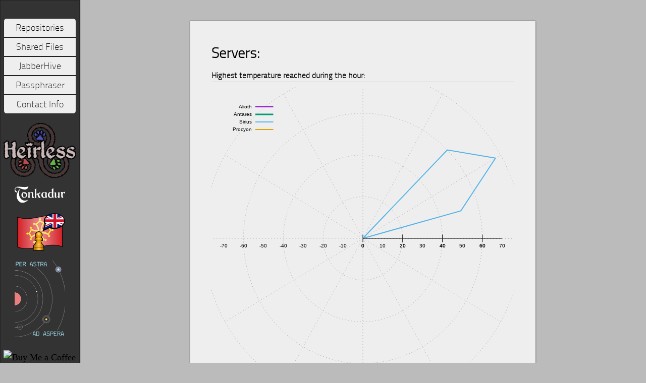

--- FILE ---
content_type: text/html
request_url: https://noot-noot.org/servers/
body_size: 873
content:
<!DOCTYPE html>
<html lang="en">
   <head>
      <meta http-equiv="Content-Type" content="text/html; charset=utf-8" />
      <meta name="author"
         content="Nathanael Sensfelder <SpamShield0@multiagentsystems.org>" />
      <meta name="rating" content="GENERAL" />
      <link href="/style/markdown.css"
            rel="stylesheet"
            type="text/css" />
      <link href="/style/global.css"
            rel="stylesheet"
            type="text/css" />

            <title>Servers</title>
         </head>
         <body>
         <header>
   <div id="nav_parent">
      <nav onclick="window.location.href = this.children[0].href">
   <a href="/">Repositories</a>
</nav>
<nav onclick="window.location.href = this.children[0].href">
   <a href="/share/">Shared Files</a>
</nav>
<nav onclick="window.location.href = this.children[0].href">
   <a href="https://jabberhive.segfault.tech/">JabberHive</a>
</nav>
<nav onclick="window.location.href = this.children[0].href">
   <a href="/passphraser/">Passphraser</a>
</nav>
<nav onclick="window.location.href = this.children[0].href">
   <a href="/contact/">Contact Info</a>
</nav>
<a href="https://heirless.segfault.tech"><img class="to-logo" src="https://heirless.segfault.tech/images/logo.png"/ alt="Heirless"/></a>
<a href="https://tonkadur.of.tacticians.online"><img class="tonkadur-logo" src="/tonkadur_logo_white_as_path.svg"/ alt="Tonkadur"/></a>
<a href="https://www.meetup.com/Play-English-Board-Games-in-Toulouse/"><img class="pebgit-logo" src="/pebgit-logo.png" alt="Play English Board Games in Toulouse"/></a>
<a href="https://www.royalroad.com/fiction/58327"><img class="the-unclaimed-ambassador-cover" src="/per-astra-ad-aspera.jpg" alt="Per Astra Ad Aspera"/></a>

      <a href='https://ko-fi.com/T6T11BK6VX' target='_blank'><img height='36' style='border:0px;margin-top: 1em;height:36px;' src='https://storage.ko-fi.com/cdn/kofi1.png?v=6' border='0' alt='Buy Me a Coffee at ko-fi.com' /></a>
   </div>
</header>

         <div class="message page_message markdown-body">
            <h1>Servers:</h1>
            <h2>Highest temperature reached during the hour:</h2>
            <img src="plots/temp.svg" alt="[temperatures]"/>
            <br />
            Time is GMT, temperatures are Celsius.
         </div>
<!--
         <div class="message">
            <h1>Alioth</h1>
            No data available.

         </div>
         <div class="message">
            <h1>Antares</h1>
            No data available.

         </div>
         <div class="message">
            <h1>Sirius</h1>
            No data available.

         </div>
-->
   </body>
</html>


--- FILE ---
content_type: text/css
request_url: https://noot-noot.org/style/markdown.css
body_size: 1977
content:

.markdown-body {
    font-size: 14px;
    line-height: 1.6;
    overflow: hidden;
}
.markdown-body>*:first-child {
    margin-top: 0 !important;
}
.markdown-body>*:last-child {
    margin-bottom: 0 !important;
}
.markdown-body a.absent {
    color: #c00;
}
.markdown-body a.anchor {
    display: block;
    padding-left: 30px;
    margin-left: -30px;
    cursor: pointer;
    position: absolute;
    top: 0;
    left: 0;
    bottom: 0;
}
.markdown-body h1, .markdown-body h2, .markdown-body h3, .markdown-body h4, .markdown-body h5, .markdown-body h6 {
    margin: 20px 0 10px;
    padding: 0;
    font-weight: bold;
    -webkit-font-smoothing: antialiased;
    cursor: text;
    position: relative;
}
.markdown-body h1 .mini-icon-link, .markdown-body h2 .mini-icon-link, .markdown-body h3 .mini-icon-link, .markdown-body h4 .mini-icon-link, .markdown-body h5 .mini-icon-link, .markdown-body h6 .mini-icon-link {
    display: none;
    color: #000;
}
.markdown-body h1:hover a.anchor, .markdown-body h2:hover a.anchor, .markdown-body h3:hover a.anchor, .markdown-body h4:hover a.anchor, .markdown-body h5:hover a.anchor, .markdown-body h6:hover a.anchor {
    text-decoration: none;
    line-height: 1;
    padding-left: 0;
    margin-left: -22px;
    top: 15%}
.markdown-body h1:hover a.anchor .mini-icon-link, .markdown-body h2:hover a.anchor .mini-icon-link, .markdown-body h3:hover a.anchor .mini-icon-link, .markdown-body h4:hover a.anchor .mini-icon-link, .markdown-body h5:hover a.anchor .mini-icon-link, .markdown-body h6:hover a.anchor .mini-icon-link {
    display: inline-block;
}
.markdown-body h1 tt, .markdown-body h1 code, .markdown-body h2 tt, .markdown-body h2 code, .markdown-body h3 tt, .markdown-body h3 code, .markdown-body h4 tt, .markdown-body h4 code, .markdown-body h5 tt, .markdown-body h5 code, .markdown-body h6 tt, .markdown-body h6 code {
    font-size: inherit;
}
.markdown-body h1 {
    font-size: 28px;
    color: #000;
}
.markdown-body h2 {
    font-size: 24px;
    border-bottom: 1px solid #ccc;
    color: #000;
}
.markdown-body h3 {
    font-size: 18px;
}
.markdown-body h4 {
    font-size: 16px;
}
.markdown-body h5 {
    font-size: 14px;
}
.markdown-body h6 {
    color: #777;
    font-size: 14px;
}
.markdown-body p, .markdown-body blockquote, .markdown-body ul, .markdown-body ol, .markdown-body dl, .markdown-body table, .markdown-body pre {
    margin: 15px 0;
}
.markdown-body hr {
    background: transparent url("/dirty-shade.png") repeat-x 0 0;
    border: 0 none;
    color: #ccc;
    height: 4px;
    padding: 0;
}
.markdown-body>h2:first-child, .markdown-body>h1:first-child, .markdown-body>h1:first-child+h2, .markdown-body>h3:first-child, .markdown-body>h4:first-child, .markdown-body>h5:first-child, .markdown-body>h6:first-child {
    margin-top: 0;
    padding-top: 0;
}
.markdown-body a:first-child h1, .markdown-body a:first-child h2, .markdown-body a:first-child h3, .markdown-body a:first-child h4, .markdown-body a:first-child h5, .markdown-body a:first-child h6 {
    margin-top: 0;
    padding-top: 0;
}
.markdown-body h1+p, .markdown-body h2+p, .markdown-body h3+p, .markdown-body h4+p, .markdown-body h5+p, .markdown-body h6+p {
    margin-top: 0;
}
.markdown-body li p.first {
    display: inline-block;
}
.markdown-body ul, .markdown-body ol {
    padding-left: 30px;
}
.markdown-body ul.no-list, .markdown-body ol.no-list {
    list-style-type: none;
    padding: 0;
}
.markdown-body ul li>:first-child, .markdown-body ul li ul:first-of-type, .markdown-body ul li ol:first-of-type, .markdown-body ol li>:first-child, .markdown-body ol li ul:first-of-type, .markdown-body ol li ol:first-of-type {
    margin-top: 0px;
}
.markdown-body ul li p:last-of-type, .markdown-body ol li p:last-of-type {
    margin-bottom: 0;
}
.markdown-body ul ul, .markdown-body ul ol, .markdown-body ol ol, .markdown-body ol ul {
    margin-bottom: 0;
}
.markdown-body dl {
    padding: 0;
}
.markdown-body dl dt {
    font-size: 14px;
    font-weight: bold;
    font-style: italic;
    padding: 0;
    margin: 15px 0 5px;
}
.markdown-body dl dt:first-child {
    padding: 0;
}
.markdown-body dl dt>:first-child {
    margin-top: 0px;
}
.markdown-body dl dt>:last-child {
    margin-bottom: 0px;
}
.markdown-body dl dd {
    margin: 0 0 15px;
    padding: 0 15px;
}
.markdown-body dl dd>:first-child {
    margin-top: 0px;
}
.markdown-body dl dd>:last-child {
    margin-bottom: 0px;
}
.markdown-body blockquote {
    border-left: 4px solid #DDD;
    padding: 0 15px;
    color: #777;
}
.markdown-body blockquote>:first-child {
    margin-top: 0px;
}
.markdown-body blockquote>:last-child {
    margin-bottom: 0px;
}
.markdown-body table th {
    font-weight: bold;
}
.markdown-body table th, .markdown-body table td {
    border: 1px solid #ccc;
    padding: 6px 13px;
}
.markdown-body table tr {
    border-top: 1px solid #ccc;
    background-color: #fff;
}
.markdown-body table tr:nth-child(2n) {
    background-color: #f8f8f8;
}
.markdown-body img {
    max-width: 100%;
    -moz-box-sizing: border-box;
    box-sizing: border-box;
}
.markdown-body span.frame {
    display: block;
    overflow: hidden;
}
.markdown-body span.frame>span {
    border: 1px solid #ddd;
    display: block;
    float: left;
    overflow: hidden;
    margin: 13px 0 0;
    padding: 7px;
    width: auto;
}
.markdown-body span.frame span img {
    display: block;
    float: left;
}
.markdown-body span.frame span span {
    clear: both;
    color: #333;
    display: block;
    padding: 5px 0 0;
}
.markdown-body span.align-center {
    display: block;
    overflow: hidden;
    clear: both;
}
.markdown-body span.align-center>span {
    display: block;
    overflow: hidden;
    margin: 13px auto 0;
    text-align: center;
}
.markdown-body span.align-center span img {
    margin: 0 auto;
    text-align: center;
}
.markdown-body span.align-right {
    display: block;
    overflow: hidden;
    clear: both;
}
.markdown-body span.align-right>span {
    display: block;
    overflow: hidden;
    margin: 13px 0 0;
    text-align: right;
}
.markdown-body span.align-right span img {
    margin: 0;
    text-align: right;
}
.markdown-body span.float-left {
    display: block;
    margin-right: 13px;
    overflow: hidden;
    float: left;
}
.markdown-body span.float-left span {
    margin: 13px 0 0;
}
.markdown-body span.float-right {
    display: block;
    margin-left: 13px;
    overflow: hidden;
    float: right;
}
.markdown-body span.float-right>span {
    display: block;
    overflow: hidden;
    margin: 13px auto 0;
    text-align: right;
}
.markdown-body code, .markdown-body tt {
    margin: 0 2px;
    padding: 0px 5px;
    border: 1px solid #eaeaea;
    background-color: #f8f8f8;
    border-radius: 3px;
}
.markdown-body code {
    white-space: nowrap;
}
.markdown-body pre>code {
    margin: 0;
    padding: 0;
    white-space: pre;
    border: none;
    background: transparent;
}
.markdown-body .highlight pre, .markdown-body pre {
    background-color: #f8f8f8;
    border: 1px solid #ccc;
    font-size: 13px;
    line-height: 19px;
    overflow: auto;
    padding: 6px 10px;
    border-radius: 3px;
}
.markdown-body pre code, .markdown-body pre tt {
    margin: 0;
    padding: 0;
    background-color: transparent;
    border: none;
}

.highlight .hll { background-color: #ffffcc }
.highlight  { background: #ffffff; }
.highlight .c { color: #888888 } /* Comment */
.highlight .err { color: #a61717; background-color: #e3d2d2 } /* Error */
.highlight .k { color: #008800; font-weight: bold } /* Keyword */
.highlight .cm { color: #888888 } /* Comment.Multiline */
.highlight .cp { color: #cc0000; font-weight: bold } /* Comment.Preproc */
.highlight .c1 { color: #888888 } /* Comment.Single */
.highlight .cs { color: #cc0000; font-weight: bold; background-color: #fff0f0 } /* Comment.Special */
.highlight .gd { color: #000000; background-color: #ffdddd } /* Generic.Deleted */
.highlight .ge { font-style: italic } /* Generic.Emph */
.highlight .gr { color: #aa0000 } /* Generic.Error */
.highlight .gh { color: #303030 } /* Generic.Heading */
.highlight .gi { color: #000000; background-color: #ddffdd } /* Generic.Inserted */
.highlight .go { color: #888888 } /* Generic.Output */
.highlight .gp { color: #555555 } /* Generic.Prompt */
.highlight .gs { font-weight: bold } /* Generic.Strong */
.highlight .gu { color: #606060 } /* Generic.Subheading */
.highlight .gt { color: #aa0000 } /* Generic.Traceback */
.highlight .kc { color: #008800; font-weight: bold } /* Keyword.Constant */
.highlight .kd { color: #008800; font-weight: bold } /* Keyword.Declaration */
.highlight .kn { color: #008800; font-weight: bold } /* Keyword.Namespace */
.highlight .kp { color: #008800 } /* Keyword.Pseudo */
.highlight .kr { color: #008800; font-weight: bold } /* Keyword.Reserved */
.highlight .kt { color: #888888; font-weight: bold } /* Keyword.Type */
.highlight .m { color: #0000DD; font-weight: bold } /* Literal.Number */
.highlight .s { color: #dd2200; background-color: #fff0f0 } /* Literal.String */
.highlight .na { color: #336699 } /* Name.Attribute */
.highlight .nb { color: #003388 } /* Name.Builtin */
.highlight .nc { color: #bb0066; font-weight: bold } /* Name.Class */
.highlight .no { color: #003366; font-weight: bold } /* Name.Constant */
.highlight .nd { color: #555555 } /* Name.Decorator */
.highlight .ne { color: #bb0066; font-weight: bold } /* Name.Exception */
.highlight .nf { color: #0066bb; font-weight: bold } /* Name.Function */
.highlight .nl { color: #336699; font-style: italic } /* Name.Label */
.highlight .nn { color: #bb0066; font-weight: bold } /* Name.Namespace */
.highlight .py { color: #336699; font-weight: bold } /* Name.Property */
.highlight .nt { color: #bb0066; font-weight: bold } /* Name.Tag */
.highlight .nv { color: #336699 } /* Name.Variable */
.highlight .ow { color: #008800 } /* Operator.Word */
.highlight .w { color: #bbbbbb } /* Text.Whitespace */
.highlight .mf { color: #0000DD; font-weight: bold } /* Literal.Number.Float */
.highlight .mh { color: #0000DD; font-weight: bold } /* Literal.Number.Hex */
.highlight .mi { color: #0000DD; font-weight: bold } /* Literal.Number.Integer */
.highlight .mo { color: #0000DD; font-weight: bold } /* Literal.Number.Oct */
.highlight .sb { color: #dd2200; background-color: #fff0f0 } /* Literal.String.Backtick */
.highlight .sc { color: #dd2200; background-color: #fff0f0 } /* Literal.String.Char */
.highlight .sd { color: #dd2200; background-color: #fff0f0 } /* Literal.String.Doc */
.highlight .s2 { color: #dd2200; background-color: #fff0f0 } /* Literal.String.Double */
.highlight .se { color: #0044dd; background-color: #fff0f0 } /* Literal.String.Escape */
.highlight .sh { color: #dd2200; background-color: #fff0f0 } /* Literal.String.Heredoc */
.highlight .si { color: #3333bb; background-color: #fff0f0 } /* Literal.String.Interpol */
.highlight .sx { color: #22bb22; background-color: #f0fff0 } /* Literal.String.Other */
.highlight .sr { color: #008800; background-color: #fff0ff } /* Literal.String.Regex */
.highlight .s1 { color: #dd2200; background-color: #fff0f0 } /* Literal.String.Single */
.highlight .ss { color: #aa6600; background-color: #fff0f0 } /* Literal.String.Symbol */
.highlight .bp { color: #003388 } /* Name.Builtin.Pseudo */
.highlight .vc { color: #336699 } /* Name.Variable.Class */
.highlight .vg { color: #dd7700 } /* Name.Variable.Global */
.highlight .vi { color: #3333bb } /* Name.Variable.Instance */
.highlight .il { color: #0000DD; font-weight: bold } /* Literal.Number.Integer.Long */



--- FILE ---
content_type: text/css
request_url: https://noot-noot.org/style/global.css
body_size: 711
content:
@charset "utf-8";
@font-face {
    font-family: 'TitilliumText25L1wt';
    src: url('font/TitilliumText25L005-webfont.eot');
    src: url('font/TitilliumText25L005-webfont.eot?#iefix') format('embedded-opentype'),
         url('font/TitilliumText25L005-webfont.woff') format('woff'),
         url('font/TitilliumText25L005-webfont.ttf') format('truetype'),
         url('font/TitilliumText25L005-webfont.svg#TitilliumText25L1wt') format('svg');
    font-weight: normal;
    font-style: normal;
}

html
{
   width:100%;
   height:100%;
}

#nav_parent
{
   position: sticky;
   top: 2em;
}

.message h1.important
{
   color: #B72929;
   margin-bottom: 1em;
}


.message
{
   text-align: justify;
   text-justify: distribute;
   display: inline-block;
   margin: 3em;
   padding: 3em;
   background-color: #EEE;
   vertical-align: middle;
}

.message, blockquote
{
	box-shadow:
      1px 0px 2px #888,
      -1px 0px 2px #888,
      0px 1px 2px #888,
      0px -1px 2px #888;
   max-width: 80em;
}

.page_message
{
   min-width: 40em;
}

div .message.error
{
   background-color: #E67D7D;
}

.nodisplay
{
   display:none;
}

fieldset
{
   border: none;
}

section + *
{
   margin-top: 1em;
}

nav
{
   transition: background-color 0.4s, color 0.4s;
}

nav, h1, h2, h3
{
	font-family: 'TitilliumText25L1wt';
}

.message *, header *, body
{
   padding: 0;
   margin: 0;
}

body
{
   text-align: center;
   background-color: #BBB;
   line-height: 1.6em;
   font-size: 18px;
   color: #444;
   bottom: 0;
   left: 0;
   top: 0;
   right: 0;
   width: 100%;
   height: 100%;
   display: table;
}

.message a, header a
{
   color: inherit;
   text-decoration: none;
}

.message a:hover
{
   text-decoration: underline;
}

#subtitle
{
   font-size: 50%;
}

.message h2, header h2
{
   font-size: 1.1em;
   margin-top: 1em;
}

header
{
   display: table-cell;
   vertical-align: top;
   top: 0;
   bottom: 0;
   left: 0;
   width: 8em;
   background-color: #333;
   color: #000;
   padding-top: 4px;
   padding-bottom: 4px;
   padding-left: 6px;
   padding-right: 6px;
   border: 1px solid #222;
   box-shadow: 1px 0px 2px #888,
               -1px 0px 2px #888,
               0px 1px 2px #888,
               0px -1px 2px #888;
}

header nav
{
   background-color: #EEE;
   color: #000;
   padding-top: 4px;
   padding-bottom: 4px;
   padding-left: 6px;
   padding-right: 6px;
   border: 1px solid #222;
}

header nav:first-of-type
{
   border-top-left-radius: 6px;
   border-top-right-radius: 6px;
}

header nav:last-of-type
{
   border-bottom-right-radius: 6px;
   border-bottom-left-radius: 6px;
}

header nav:hover
{
   background-color: #BBB;
   cursor: pointer;
}

article
{
   display: table-cell;
}

.message blockquote
{
   display: inline-block;
   text-align: justify;
   text-justify: distribute;
   padding: 2em 2em 1em 2em;
   margin-bottom: 1em;
}

.message blockquote footer
{
   text-align: center;
   margin-top: 1em;
   margin-left: -1em;
}

.to-logo
{
   margin-top: 1em;
   height: 100%;
   width: 100%;
}

.tonkadur-logo
{
   margin-top: 0.5em;
   height: 70%;
   width: 70%;
}

.pebgit-logo
{
   margin-top: 0.5em;
   height: 70%;
   width: 70%;
}

.the-unclaimed-ambassador-cover
{
   margin-top: 0.5em;
   height: 70%;
   width: 70%;
}


--- FILE ---
content_type: image/svg+xml
request_url: https://noot-noot.org/tonkadur_logo_white_as_path.svg
body_size: 3493
content:
<?xml version="1.0" encoding="UTF-8" standalone="no"?>
<!-- Created with Inkscape (http://www.inkscape.org/) -->

<svg
   xmlns:dc="http://purl.org/dc/elements/1.1/"
   xmlns:cc="http://creativecommons.org/ns#"
   xmlns:rdf="http://www.w3.org/1999/02/22-rdf-syntax-ns#"
   xmlns:svg="http://www.w3.org/2000/svg"
   xmlns="http://www.w3.org/2000/svg"
   xmlns:sodipodi="http://sodipodi.sourceforge.net/DTD/sodipodi-0.dtd"
   xmlns:inkscape="http://www.inkscape.org/namespaces/inkscape"
   width="51.232002mm"
   height="16.4846mm"
   viewBox="0 0 51.232002 16.4846"
   version="1.1"
   id="svg8"
   inkscape:version="0.92.4 5da689c313, 2019-01-14"
   sodipodi:docname="tonkadur_logo_white_as_path.svg">
  <defs
     id="defs2" />
  <sodipodi:namedview
     id="base"
     pagecolor="#ffffff"
     bordercolor="#666666"
     borderopacity="1.0"
     inkscape:pageopacity="0.0"
     inkscape:pageshadow="2"
     inkscape:zoom="2.8"
     inkscape:cx="65.374106"
     inkscape:cy="9.8673018"
     inkscape:document-units="mm"
     inkscape:current-layer="layer1"
     showgrid="false"
     fit-margin-top="0"
     fit-margin-left="0"
     fit-margin-right="0"
     fit-margin-bottom="0"
     inkscape:window-width="1918"
     inkscape:window-height="1059"
     inkscape:window-x="1"
     inkscape:window-y="20"
     inkscape:window-maximized="0" />
  <metadata
     id="metadata5">
    <rdf:RDF>
      <cc:Work
         rdf:about="">
        <dc:format>image/svg+xml</dc:format>
        <dc:type
           rdf:resource="http://purl.org/dc/dcmitype/StillImage" />
        <dc:title></dc:title>
      </cc:Work>
    </rdf:RDF>
  </metadata>
  <g
     inkscape:label="Layer 1"
     inkscape:groupmode="layer"
     id="layer1"
     transform="translate(-61.119356,-51.9597)">
    <flowRoot
       xml:space="preserve"
       id="flowRoot841"
       style="font-style:normal;font-variant:normal;font-weight:normal;font-stretch:normal;font-size:10.66666698px;line-height:125%;font-family:'Times New Roman';-inkscape-font-specification:'Times New Roman, ';letter-spacing:0px;word-spacing:0px;fill:#000000;fill-opacity:1;stroke:none;stroke-width:1px;stroke-linecap:butt;stroke-linejoin:miter;stroke-opacity:1"
       transform="scale(0.26458333)"><flowRegion
         id="flowRegion843"><rect
           id="rect845"
           width="73.571426"
           height="125"
           x="574.28571"
           y="174.66254" /></flowRegion><flowPara
         id="flowPara847" /></flowRoot>    <g
       id="g930"
       style="fill:#ffffff">
      <g
         aria-label="onkadur"
         style="font-style:normal;font-variant:normal;font-weight:normal;font-stretch:normal;font-size:1.93140244px;line-height:125%;font-family:'Times New Roman';-inkscape-font-specification:'Times New Roman, ';letter-spacing:0px;word-spacing:0px;fill:#ffffff;fill-opacity:1;stroke:none;stroke-width:0.78100002;stroke-linecap:round;stroke-linejoin:miter;stroke-miterlimit:4;stroke-dasharray:none;stroke-opacity:1;paint-order:markers stroke fill"
         id="text817">
        <path
           d="m 67.985354,60.488438 q 0,-1.220646 0.818915,-2.085914 0.818914,-0.88072 2.02411,-0.88072 1.189743,0 2.03956,0.865269 0.865269,0.865268 0.865269,2.055012 0,0.957975 -0.556244,1.745988 -0.818915,1.14339 -2.441293,1.14339 -1.251549,0 -2.008658,-0.772561 -0.741659,-0.772561 -0.741659,-2.070464 z m 2.750317,-2.379487 q -0.695305,0.09271 -1.035232,1.004329 -0.231768,0.618049 -0.231768,1.514219 0,0.88072 0.370829,1.452415 0.432635,0.664403 1.267,0.664403 0.710757,0 1.081586,-0.664403 0.293573,-0.525341 0.293573,-1.297902 0,-0.664403 -0.216317,-1.189744 -0.278122,-0.710756 -0.849817,-0.710756 -0.139061,0 -0.355378,0.123609 -0.216317,0.12361 -0.231768,0.12361 v -0.494439 q 0.293573,-0.216317 0.478987,-0.478988 -0.139061,-0.0309 -0.278122,-0.04635 -0.154512,-0.01545 -0.293573,0 z"
           style="font-style:normal;font-variant:normal;font-weight:normal;font-stretch:normal;font-size:15.45121956px;font-family:'Argos George';-inkscape-font-specification:'Argos George';fill:#ffffff;fill-opacity:1;stroke:none;stroke-width:0.78100002;stroke-linecap:round;stroke-miterlimit:4;stroke-dasharray:none;stroke-opacity:1;paint-order:markers stroke fill"
           id="path829" />
        <path
           d="m 74.352222,57.954438 q 0.09271,0 0.818915,-0.154512 0.50989,-0.108158 0.788012,-0.108158 0.169963,0 0.324476,0.231768 0.07726,0.12361 0.216317,0.370829 0.200865,-0.278122 0.834365,-0.448085 0.540793,-0.154512 0.973427,-0.154512 0.849817,0 0.927073,0.01545 0.648952,0.0618 0.648952,0.772561 v 2.348585 q 0,0.803464 0.417183,1.63783 0.0309,0.07726 0.556244,0.988878 h -1.375159 q -0.664402,0 -0.865268,-0.911622 -0.09271,-0.417183 -0.09271,-1.421513 v -0.803463 q 0.01545,-0.108158 0.01545,-0.278122 0.04635,-1.931402 -0.726208,-1.931402 -0.370829,0 -0.834366,0.169963 -0.618048,0.216317 -0.618048,0.571695 v 3.1675 q 0,0.772561 0.293573,1.251549 h -1.761439 q 0.12361,-0.772561 0.12361,-2.843024 0,-1.00433 -0.0309,-1.962305 -0.216317,-0.04635 -0.309024,-0.09271 -0.324476,-0.154512 -0.324476,-0.417183 z"
           style="font-style:normal;font-variant:normal;font-weight:normal;font-stretch:normal;font-size:15.45121956px;font-family:'Argos George';-inkscape-font-specification:'Argos George';fill:#ffffff;fill-opacity:1;stroke:none;stroke-width:0.78100002;stroke-linecap:round;stroke-miterlimit:4;stroke-dasharray:none;stroke-opacity:1;paint-order:markers stroke fill"
           id="path831" />
        <path
           d="m 81.382286,55.18867 q 0.849817,-0.525341 1.792342,-1.467866 l -0.169964,5.979622 q 0.478988,-0.478988 1.282451,-0.757109 0.231769,-0.07726 1.452415,-0.386281 0.664402,-0.247219 0.911622,-0.896171 0.540793,0.355378 0.540793,0.896171 0,0.339927 -0.37083,0.50989 -0.247219,0.07726 -0.788012,0.12361 -0.540793,0.0309 -0.741658,0.108159 0.834365,1.931402 1.220646,2.642158 0.200866,0.355378 0.880719,1.483317 -0.432634,0.06181 -0.957975,0.06181 -1.050683,0 -1.483317,-1.297902 -0.463537,-1.359708 -0.988878,-2.549452 -0.478988,0.139061 -0.927073,0.494439 0.01545,0.834366 0.01545,1.653281 0.0309,0.988878 0.154512,1.637829 h -1.77689 q 0.01545,-0.01545 0.200866,-0.602597 0.09271,-0.293574 0.09271,-0.463537 v -2.456744 q 0,-0.231768 0,-0.494439 0.01545,-0.293573 0.01545,-0.309024 0.01545,-3.383817 -0.355378,-3.909159 z"
           style="font-style:normal;font-variant:normal;font-weight:normal;font-stretch:normal;font-size:15.45121956px;font-family:'Argos George';-inkscape-font-specification:'Argos George';fill:#ffffff;fill-opacity:1;stroke:none;stroke-width:0.78100002;stroke-linecap:round;stroke-miterlimit:4;stroke-dasharray:none;stroke-opacity:1;paint-order:markers stroke fill"
           id="path833" />
        <path
           d="m 88.144366,60.565695 q 0,-1.205196 0.710756,-2.055013 0.726207,-0.865268 1.9005,-0.865268 0.216317,0 0.618049,0.07726 0.417183,0.07726 0.6335,0.07726 0.309024,0 0.417183,-0.154512 0.818914,0.370829 1.406061,0.571695 -0.24722,1.050683 -0.24722,2.394939 0,1.761439 0.432634,2.688512 -0.169963,-0.0309 -0.525341,-0.108158 -0.339927,-0.07726 -0.540793,-0.07726 -0.324475,0 -0.788012,0.09271 -0.911622,0.185415 -1.267,0.185415 -1.236098,0 -1.993207,-0.772561 -0.75711,-0.788012 -0.75711,-2.055012 z m 3.136598,-2.441293 q -0.865269,0 -1.313354,0.679854 -0.370829,0.571695 -0.370829,1.483317 0,1.328804 0.772561,2.039561 0.525341,0.494439 1.004329,0.494439 0.788012,0 0.788012,-0.973427 V 58.912414 Q 91.914464,58.448877 91.86811,58.387073 91.651793,58.124402 91.280964,58.124402 Z"
           style="font-style:normal;font-variant:normal;font-weight:normal;font-stretch:normal;font-size:15.45121956px;font-family:'Argos George';-inkscape-font-specification:'Argos George';fill:#ffffff;fill-opacity:1;stroke:none;stroke-width:0.78100002;stroke-linecap:round;stroke-miterlimit:4;stroke-dasharray:none;stroke-opacity:1;paint-order:markers stroke fill"
           id="path835" />
        <path
           d="m 100.17531,53.689902 q 0.21632,0.556244 0.20087,1.637829 -0.0155,0.618049 -0.0618,2.889378 -0.0618,2.14772 -0.0463,2.904829 0,0.185415 0.10816,0.788013 0.13906,0.834366 0.47899,1.328805 -0.71076,-0.12361 -1.313356,-0.12361 -0.417183,0 -1.174293,0.12361 -0.75711,0.108158 -1.097037,0.108158 H 97.08507 q -1.066134,0 -1.715086,-0.834366 -0.571695,-0.772561 -0.571695,-1.869597 0,-1.050683 0.556244,-1.977756 0.6335,-1.050683 1.622378,-1.050683 0.185415,0 0.262671,0.01545 0.370829,0.06181 0.896171,0.185414 0.448085,0.154513 0.757109,0.478988 v -0.741658 q 0.01545,-0.09271 0.01545,-0.216317 0.01545,-1.328805 -0.309025,-2.364037 0.417183,-0.309024 0.896171,-0.741658 0.262671,-0.24722 0.67985,-0.540793 z m -2.549448,4.511756 q -0.664402,0 -1.004329,0.741659 -0.262671,0.556243 -0.262671,1.313353 0,1.205195 0.24722,1.715086 0.355378,0.710756 1.282451,0.710756 0.50989,0 1.004329,-0.07726 v -3.553781 q 0,-0.38628 -0.463536,-0.6335 -0.401732,-0.216317 -0.803464,-0.216317 z"
           style="font-style:normal;font-variant:normal;font-weight:normal;font-stretch:normal;font-size:15.45121956px;font-family:'Argos George';-inkscape-font-specification:'Argos George';fill:#ffffff;fill-opacity:1;stroke:none;stroke-width:0.78100002;stroke-linecap:round;stroke-miterlimit:4;stroke-dasharray:none;stroke-opacity:1;paint-order:markers stroke fill"
           id="path837" />
        <path
           d="m 104.74332,57.84628 1.9314,0.0309 v 4.697171 q 0,0.401732 0.33993,0.741659 h -1.8696 v -0.293574 q 0,-0.216317 0.0155,-0.324475 0,-0.185415 -0.0155,-0.24722 l -0.58714,0.07726 q -0.20087,0.0309 -1.32881,0.571696 -0.44808,0.216317 -0.6335,0.216317 -0.78801,0 -0.78801,-0.679854 v -3.631037 q 0,-0.463536 -0.55624,-1.158841 h 1.63783 q 0.29357,0.417183 0.29357,0.679854 l -0.0309,3.801 q 0,0.293573 0.20086,0.293573 0.24722,-0.07726 1.01978,-0.386281 0.50989,-0.200866 0.86527,-0.200866 v -3.306561 q 0,-0.309024 -0.49444,-0.880719 z"
           style="font-style:normal;font-variant:normal;font-weight:normal;font-stretch:normal;font-size:15.45121956px;font-family:'Argos George';-inkscape-font-specification:'Argos George';fill:#ffffff;fill-opacity:1;stroke:none;stroke-width:0.78100002;stroke-linecap:round;stroke-miterlimit:4;stroke-dasharray:none;stroke-opacity:1;paint-order:markers stroke fill"
           id="path839" />
        <path
           d="m 109.94097,58.139853 q 0.64895,-0.448085 0.6953,-0.478988 0.50989,-0.293573 0.92708,-0.293573 0.78801,0 0.78801,0.772561 0,0.463537 -0.30903,0.741659 -0.30902,0.278122 -0.77256,0.278122 0.29358,-0.339927 0.29358,-0.540793 0,-0.169964 -0.20087,-0.278122 -0.18541,-0.108159 -0.38628,-0.108159 -0.67985,0 -1.03523,0.896171 -0.24722,0.6335 -0.24722,1.467866 0,0.88072 0.30902,1.591476 0.38628,0.865268 0.43264,1.14339 -1.28245,0 -1.63783,-0.231768 -0.46354,-0.309025 -0.46354,-1.436964 v -2.843024 q 0,-0.432634 -0.29357,-0.865269 -0.13906,-0.200865 -0.29358,-0.355378 0.35538,-0.04635 1.18975,-0.04635 h 0.27812 q 0.44809,0 0.55624,0.216317 0.10816,0.200866 0.16997,0.370829 z"
           style="font-style:normal;font-variant:normal;font-weight:normal;font-stretch:normal;font-size:15.45121956px;font-family:'Argos George';-inkscape-font-specification:'Argos George';fill:#ffffff;fill-opacity:1;stroke:none;stroke-width:0.78100002;stroke-linecap:round;stroke-miterlimit:4;stroke-dasharray:none;stroke-opacity:1;paint-order:markers stroke fill"
           id="path841" />
      </g>
      <g
         aria-label="T"
         style="font-style:normal;font-variant:normal;font-weight:normal;font-stretch:normal;font-size:2.82222223px;line-height:125%;font-family:'Times New Roman';-inkscape-font-specification:'Times New Roman, ';letter-spacing:0px;word-spacing:0px;fill:#ffffff;fill-opacity:1;stroke:none;stroke-width:0.26458332px;stroke-linecap:butt;stroke-linejoin:miter;stroke-opacity:1"
         id="text924">
        <path
           d="m 67.520156,52.3661 q 0.127,0 2.286,0.127 0.8636,0.0508 1.4224,0.0508 1.955799,0 3.860799,-0.5842 -0.1524,1.397 -1.2192,2.2606 -1.0668,0.8636 -2.489199,0.8636 -1.1938,0 -3.9116,-1.016 -2.7178,-1.0414 -3.81,-1.0414 -1.9304,0 -1.9304,1.9304 0,0.8128 0.6096,1.3716 0.3556,0.3302 1.3208,0.7874 -0.508,0.889 -0.7874,0.889 -1.0414,-0.3556 -1.4478,-1.143 -0.3048,-0.5842 -0.3048,-1.3716 0,-1.27 0.508,-1.9812 0.508,-0.7112 1.7018,-1.143 0.4064,-0.1524 1.524,-0.1524 1.1938,0 2.159,0.0762 0.1016,0 0.508,0.0762 z m -4.318,9.1694 q 0,-1.5494 0.9652,-3.81 1.0414,-2.3622 2.2352,-3.175 -0.9652,2.9718 -0.9652,4.2672 0,2.3622 1.1684,4.3942 1.7018,2.9972 5.1054,2.9972 0.635,0 1.549399,-0.3556 0.9398,-0.381 1.397,-0.4064 -0.8128,1.27 -2.565399,2.1336 -1.7272,0.8636 -3.302,0.8636 -1.778,0 -3.5306,-1.8288 -2.0574,-2.1336 -2.0574,-5.08 z"
           style="font-style:normal;font-variant:normal;font-weight:normal;font-stretch:normal;font-size:25.39999962px;font-family:'Argos George';-inkscape-font-specification:'Argos George';fill:#ffffff;stroke-width:0.26458332px"
           id="path844" />
      </g>
    </g>
  </g>
</svg>


--- FILE ---
content_type: image/svg+xml
request_url: https://noot-noot.org/servers/plots/temp.svg
body_size: 4004
content:
<?xml version="1.0" encoding="utf-8"  standalone="no"?>
<svg 
 width="600" height="600"
 viewBox="0 0 600 600"
 xmlns="http://www.w3.org/2000/svg"
 xmlns:xlink="http://www.w3.org/1999/xlink"
>

<title>Gnuplot</title>
<desc>Produced by GNUPLOT 5.2 patchlevel 2 </desc>

<g id="gnuplot_canvas">

<rect x="0" y="0" width="600" height="600" fill="none"/>
<defs>

	<circle id='gpDot' r='0.5' stroke-width='0.5'/>
	<path id='gpPt0' stroke-width='0.267' stroke='currentColor' d='M-1,0 h2 M0,-1 v2'/>
	<path id='gpPt1' stroke-width='0.267' stroke='currentColor' d='M-1,-1 L1,1 M1,-1 L-1,1'/>
	<path id='gpPt2' stroke-width='0.267' stroke='currentColor' d='M-1,0 L1,0 M0,-1 L0,1 M-1,-1 L1,1 M-1,1 L1,-1'/>
	<rect id='gpPt3' stroke-width='0.267' stroke='currentColor' x='-1' y='-1' width='2' height='2'/>
	<rect id='gpPt4' stroke-width='0.267' stroke='currentColor' fill='currentColor' x='-1' y='-1' width='2' height='2'/>
	<circle id='gpPt5' stroke-width='0.267' stroke='currentColor' cx='0' cy='0' r='1'/>
	<use xlink:href='#gpPt5' id='gpPt6' fill='currentColor' stroke='none'/>
	<path id='gpPt7' stroke-width='0.267' stroke='currentColor' d='M0,-1.33 L-1.33,0.67 L1.33,0.67 z'/>
	<use xlink:href='#gpPt7' id='gpPt8' fill='currentColor' stroke='none'/>
	<use xlink:href='#gpPt7' id='gpPt9' stroke='currentColor' transform='rotate(180)'/>
	<use xlink:href='#gpPt9' id='gpPt10' fill='currentColor' stroke='none'/>
	<use xlink:href='#gpPt3' id='gpPt11' stroke='currentColor' transform='rotate(45)'/>
	<use xlink:href='#gpPt11' id='gpPt12' fill='currentColor' stroke='none'/>
	<path id='gpPt13' stroke-width='0.267' stroke='currentColor' d='M0,1.330 L1.265,0.411 L0.782,-1.067 L-0.782,-1.076 L-1.265,0.411 z'/>
	<use xlink:href='#gpPt13' id='gpPt14' fill='currentColor' stroke='none'/>
	<filter id='textbox' filterUnits='objectBoundingBox' x='0' y='0' height='1' width='1'>
	  <feFlood flood-color='white' flood-opacity='1' result='bgnd'/>
	  <feComposite in='SourceGraphic' in2='bgnd' operator='atop'/>
	</filter>
	<filter id='greybox' filterUnits='objectBoundingBox' x='0' y='0' height='1' width='1'>
	  <feFlood flood-color='lightgrey' flood-opacity='1' result='grey'/>
	  <feComposite in='SourceGraphic' in2='grey' operator='atop'/>
	</filter>
</defs>
<g fill="none" color="white" stroke="currentColor" stroke-width="1.00" stroke-linecap="butt" stroke-linejoin="miter">
</g>
<g fill="none" color="black" stroke="currentColor" stroke-width="1.00" stroke-linecap="butt" stroke-linejoin="miter">
	<path stroke='black'  d='M24.0,300.0  '/>	<g transform="translate(24.0,318.3)" stroke="none" fill="black" font-family="arial" font-size="10.00"  text-anchor="middle">
		<text><tspan font-family="arial" >-70</tspan></text>
	</g>
</g>
<g fill="none" color="black" stroke="currentColor" stroke-width="1.00" stroke-linecap="butt" stroke-linejoin="miter">
	<path stroke='black'  d='M63.4,300.0  '/>	<g transform="translate(63.4,318.3)" stroke="none" fill="black" font-family="arial" font-size="10.00"  text-anchor="middle">
		<text><tspan font-family="arial" >-60</tspan></text>
	</g>
</g>
<g fill="none" color="black" stroke="currentColor" stroke-width="1.00" stroke-linecap="butt" stroke-linejoin="miter">
	<path stroke='black'  d='M102.8,300.0  '/>	<g transform="translate(102.8,318.3)" stroke="none" fill="black" font-family="arial" font-size="10.00"  text-anchor="middle">
		<text><tspan font-family="arial" >-50</tspan></text>
	</g>
</g>
<g fill="none" color="black" stroke="currentColor" stroke-width="1.00" stroke-linecap="butt" stroke-linejoin="miter">
	<path stroke='black'  d='M142.3,300.0  '/>	<g transform="translate(142.3,318.3)" stroke="none" fill="black" font-family="arial" font-size="10.00"  text-anchor="middle">
		<text><tspan font-family="arial" >-40</tspan></text>
	</g>
</g>
<g fill="none" color="black" stroke="currentColor" stroke-width="1.00" stroke-linecap="butt" stroke-linejoin="miter">
	<path stroke='black'  d='M181.7,300.0  '/>	<g transform="translate(181.7,318.3)" stroke="none" fill="black" font-family="arial" font-size="10.00"  text-anchor="middle">
		<text><tspan font-family="arial" >-30</tspan></text>
	</g>
</g>
<g fill="none" color="black" stroke="currentColor" stroke-width="1.00" stroke-linecap="butt" stroke-linejoin="miter">
	<path stroke='black'  d='M221.1,300.0  '/>	<g transform="translate(221.1,318.3)" stroke="none" fill="black" font-family="arial" font-size="10.00"  text-anchor="middle">
		<text><tspan font-family="arial" >-20</tspan></text>
	</g>
</g>
<g fill="none" color="black" stroke="currentColor" stroke-width="1.00" stroke-linecap="butt" stroke-linejoin="miter">
	<path stroke='black'  d='M260.5,300.0  '/>	<g transform="translate(260.5,318.3)" stroke="none" fill="black" font-family="arial" font-size="10.00"  text-anchor="middle">
		<text><tspan font-family="arial" >-10</tspan></text>
	</g>
</g>
<g fill="none" color="black" stroke="currentColor" stroke-width="1.00" stroke-linecap="butt" stroke-linejoin="miter">
	<path stroke='black'  d='M300.0,300.0  '/>	<g transform="translate(300.0,318.3)" stroke="none" fill="black" font-family="arial" font-size="10.00"  text-anchor="middle">
		<text><tspan font-family="arial" > 0</tspan></text>
	</g>
</g>
<g fill="none" color="black" stroke="currentColor" stroke-width="1.00" stroke-linecap="butt" stroke-linejoin="miter">
	<path stroke='black'  d='M339.4,300.0  '/>	<g transform="translate(339.4,318.3)" stroke="none" fill="black" font-family="arial" font-size="10.00"  text-anchor="middle">
		<text><tspan font-family="arial" > 10</tspan></text>
	</g>
</g>
<g fill="none" color="black" stroke="currentColor" stroke-width="1.00" stroke-linecap="butt" stroke-linejoin="miter">
	<path stroke='black'  d='M378.8,300.0  '/>	<g transform="translate(378.8,318.3)" stroke="none" fill="black" font-family="arial" font-size="10.00"  text-anchor="middle">
		<text><tspan font-family="arial" > 20</tspan></text>
	</g>
</g>
<g fill="none" color="black" stroke="currentColor" stroke-width="1.00" stroke-linecap="butt" stroke-linejoin="miter">
	<path stroke='black'  d='M418.2,300.0  '/>	<g transform="translate(418.2,318.3)" stroke="none" fill="black" font-family="arial" font-size="10.00"  text-anchor="middle">
		<text><tspan font-family="arial" > 30</tspan></text>
	</g>
</g>
<g fill="none" color="black" stroke="currentColor" stroke-width="1.00" stroke-linecap="butt" stroke-linejoin="miter">
	<path stroke='black'  d='M457.6,300.0  '/>	<g transform="translate(457.6,318.3)" stroke="none" fill="black" font-family="arial" font-size="10.00"  text-anchor="middle">
		<text><tspan font-family="arial" > 40</tspan></text>
	</g>
</g>
<g fill="none" color="black" stroke="currentColor" stroke-width="1.00" stroke-linecap="butt" stroke-linejoin="miter">
	<path stroke='black'  d='M497.1,300.0  '/>	<g transform="translate(497.1,318.3)" stroke="none" fill="black" font-family="arial" font-size="10.00"  text-anchor="middle">
		<text><tspan font-family="arial" > 50</tspan></text>
	</g>
</g>
<g fill="none" color="black" stroke="currentColor" stroke-width="1.00" stroke-linecap="butt" stroke-linejoin="miter">
	<path stroke='black'  d='M536.5,300.0  '/>	<g transform="translate(536.5,318.3)" stroke="none" fill="black" font-family="arial" font-size="10.00"  text-anchor="middle">
		<text><tspan font-family="arial" > 60</tspan></text>
	</g>
</g>
<g fill="none" color="black" stroke="currentColor" stroke-width="1.00" stroke-linecap="butt" stroke-linejoin="miter">
	<path stroke='black'  d='M575.9,300.0  '/>	<g transform="translate(575.9,318.3)" stroke="none" fill="black" font-family="arial" font-size="10.00"  text-anchor="middle">
		<text><tspan font-family="arial" > 70</tspan></text>
	</g>
</g>
<g fill="none" color="black" stroke="currentColor" stroke-width="1.00" stroke-linecap="butt" stroke-linejoin="miter">
</g>
<g fill="none" color="black" stroke="black" stroke-width="0.50" stroke-linecap="butt" stroke-linejoin="miter">
</g>
<g fill="none" color="gray" stroke="currentColor" stroke-width="0.50" stroke-linecap="butt" stroke-linejoin="miter">
	<path stroke='gray' stroke-dasharray='2,4' class="gridline"  d='M300.0,300.0  '/></g>
<g fill="none" color="gray" stroke="gray" stroke-width="1.00" stroke-linecap="butt" stroke-linejoin="miter">
</g>
<g fill="none" color="black" stroke="currentColor" stroke-width="1.00" stroke-linecap="butt" stroke-linejoin="miter">
	<path stroke='black'  d='M300.0,300.0 L300.0,292.5 M300.0,300.0 L300.0,307.5  '/>	<g transform="translate(300.0,318.3)" stroke="none" fill="black" font-family="arial" font-size="10.00"  text-anchor="middle">
		<text><tspan font-family="arial" > 0</tspan></text>
	</g>
</g>
<g fill="none" color="black" stroke="currentColor" stroke-width="1.00" stroke-linecap="butt" stroke-linejoin="miter">
</g>
<g fill="none" color="black" stroke="black" stroke-width="0.50" stroke-linecap="butt" stroke-linejoin="miter">
</g>
<g fill="none" color="gray" stroke="currentColor" stroke-width="0.50" stroke-linecap="butt" stroke-linejoin="miter">
	<path stroke='gray' stroke-dasharray='2,4' class="gridline"  d='M378.8,300.0 L378.7,296.4 L378.5,292.8 L378.1,289.2 L377.6,285.7 L376.9,282.1 L376.1,278.6 L375.1,275.2
		L374.0,271.7 L372.8,268.4 L371.4,265.1 L369.9,261.8 L368.2,258.7 L366.4,255.6 L364.5,252.6 L362.5,249.7
		L360.3,246.9 L358.1,244.1 L355.7,241.5 L353.2,239.0 L350.6,236.6 L347.9,234.4 L345.2,232.3 L342.3,230.2
		L339.4,228.4 L336.4,226.6 L333.3,225.0 L330.1,223.6 L326.9,222.3 L323.7,221.1 L320.4,220.1 L317.0,219.2
		L313.6,218.5 L310.2,218.0 L306.8,217.6 L303.4,217.4 L300.0,217.3 L296.5,217.4 L293.1,217.6 L289.7,218.0
		L286.3,218.5 L282.9,219.2 L279.5,220.1 L276.2,221.1 L273.0,222.3 L269.8,223.6 L266.6,225.0 L263.5,226.6
		L260.5,228.4 L257.6,230.2 L254.7,232.3 L252.0,234.4 L249.3,236.6 L246.7,239.0 L244.2,241.5 L241.8,244.1
		L239.6,246.9 L237.4,249.7 L235.4,252.6 L233.5,255.6 L231.7,258.7 L230.0,261.8 L228.5,265.1 L227.1,268.4
		L225.9,271.7 L224.8,275.2 L223.8,278.6 L223.0,282.1 L222.3,285.7 L221.8,289.2 L221.4,292.8 L221.2,296.4
		L221.1,300.0 L221.2,303.7 L221.4,307.3 L221.8,310.9 L222.3,314.4 L223.0,318.0 L223.8,321.5 L224.8,324.9
		L225.9,328.4 L227.1,331.7 L228.5,335.0 L230.0,338.3 L231.7,341.4 L233.5,344.5 L235.4,347.5 L237.4,350.4
		L239.6,353.2 L241.8,356.0 L244.2,358.6 L246.7,361.1 L249.3,363.5 L252.0,365.7 L254.7,367.8 L257.6,369.9
		L260.5,371.7 L263.5,373.5 L266.6,375.1 L269.8,376.5 L273.0,377.8 L276.2,379.0 L279.5,380.0 L282.9,380.9
		L286.3,381.6 L289.7,382.1 L293.1,382.5 L296.5,382.7 L300.0,382.8 L303.4,382.7 L306.8,382.5 L310.2,382.1
		L313.6,381.6 L317.0,380.9 L320.4,380.0 L323.7,379.0 L326.9,377.8 L330.1,376.5 L333.3,375.1 L336.4,373.5
		L339.4,371.7 L342.3,369.9 L345.2,367.8 L347.9,365.7 L350.6,363.5 L353.2,361.1 L355.7,358.6 L358.1,356.0
		L360.3,353.2 L362.5,350.4 L364.5,347.5 L366.4,344.5 L368.2,341.4 L369.9,338.3 L371.4,335.0 L372.8,331.7
		L374.0,328.4 L375.1,324.9 L376.1,321.5 L376.9,318.0 L377.6,314.4 L378.1,310.9 L378.5,307.3 L378.7,303.7
		L378.8,300.0  '/></g>
<g fill="none" color="gray" stroke="gray" stroke-width="1.00" stroke-linecap="butt" stroke-linejoin="miter">
</g>
<g fill="none" color="black" stroke="currentColor" stroke-width="1.00" stroke-linecap="butt" stroke-linejoin="miter">
	<path stroke='black'  d='M378.8,300.0 L378.8,292.5 M378.8,300.0 L378.8,307.5  '/>	<g transform="translate(378.8,318.3)" stroke="none" fill="black" font-family="arial" font-size="10.00"  text-anchor="middle">
		<text><tspan font-family="arial" > 20</tspan></text>
	</g>
</g>
<g fill="none" color="black" stroke="currentColor" stroke-width="1.00" stroke-linecap="butt" stroke-linejoin="miter">
</g>
<g fill="none" color="black" stroke="black" stroke-width="0.50" stroke-linecap="butt" stroke-linejoin="miter">
</g>
<g fill="none" color="gray" stroke="currentColor" stroke-width="0.50" stroke-linecap="butt" stroke-linejoin="miter">
	<path stroke='gray' stroke-dasharray='2,4' class="gridline"  d='M457.6,300.0 L457.5,292.8 L457.0,285.6 L456.3,278.4 L455.2,271.3 L453.9,264.2 L452.3,257.2 L450.3,250.3
		L448.1,243.4 L445.6,236.7 L442.9,230.1 L439.8,223.6 L436.5,217.3 L432.9,211.1 L429.1,205.1 L425.1,199.3
		L420.7,193.7 L416.2,188.2 L411.5,183.0 L406.5,178.0 L401.3,173.2 L395.9,168.7 L390.4,164.5 L384.7,160.4
		L378.8,156.7 L372.8,153.2 L366.6,150.0 L360.3,147.1 L353.9,144.5 L347.4,142.2 L340.8,140.2 L334.1,138.4
		L327.3,137.0 L320.5,135.9 L313.7,135.2 L306.8,134.7 L300.0,134.5 L293.1,134.7 L286.2,135.2 L279.4,135.9
		L272.6,137.0 L265.8,138.4 L259.1,140.2 L252.5,142.2 L246.0,144.5 L239.6,147.1 L233.3,150.0 L227.1,153.2
		L221.1,156.7 L215.2,160.4 L209.5,164.5 L204.0,168.7 L198.6,173.2 L193.4,178.0 L188.4,183.0 L183.7,188.2
		L179.2,193.7 L174.8,199.3 L170.8,205.1 L167.0,211.1 L163.4,217.3 L160.1,223.6 L157.0,230.1 L154.3,236.7
		L151.8,243.4 L149.6,250.3 L147.6,257.2 L146.0,264.2 L144.7,271.3 L143.6,278.4 L142.9,285.6 L142.4,292.8
		L142.3,300.0 L142.4,307.3 L142.9,314.5 L143.6,321.7 L144.7,328.8 L146.0,335.9 L147.6,342.9 L149.6,349.8
		L151.8,356.7 L154.3,363.4 L157.0,370.0 L160.1,376.5 L163.4,382.8 L167.0,389.0 L170.8,395.0 L174.8,400.8
		L179.2,406.4 L183.7,411.9 L188.4,417.1 L193.4,422.1 L198.6,426.9 L204.0,431.4 L209.5,435.6 L215.2,439.7
		L221.1,443.4 L227.1,446.9 L233.3,450.1 L239.6,453.0 L246.0,455.6 L252.5,457.9 L259.1,459.9 L265.8,461.7
		L272.6,463.1 L279.4,464.2 L286.2,464.9 L293.1,465.4 L299.9,465.6 L306.8,465.4 L313.7,464.9 L320.5,464.2
		L327.3,463.1 L334.1,461.7 L340.8,459.9 L347.4,457.9 L353.9,455.6 L360.3,453.0 L366.6,450.1 L372.8,446.9
		L378.8,443.4 L384.7,439.7 L390.4,435.6 L395.9,431.4 L401.3,426.9 L406.5,422.1 L411.5,417.1 L416.2,411.9
		L420.7,406.4 L425.1,400.8 L429.1,395.0 L432.9,389.0 L436.5,382.8 L439.8,376.5 L442.9,370.0 L445.6,363.4
		L448.1,356.7 L450.3,349.8 L452.3,342.9 L453.9,335.9 L455.2,328.8 L456.3,321.7 L457.0,314.5 L457.5,307.3
		L457.6,300.1  '/></g>
<g fill="none" color="gray" stroke="gray" stroke-width="1.00" stroke-linecap="butt" stroke-linejoin="miter">
</g>
<g fill="none" color="black" stroke="currentColor" stroke-width="1.00" stroke-linecap="butt" stroke-linejoin="miter">
	<path stroke='black'  d='M457.6,300.0 L457.6,292.5 M457.6,300.0 L457.6,307.5  '/>	<g transform="translate(457.6,318.3)" stroke="none" fill="black" font-family="arial" font-size="10.00"  text-anchor="middle">
		<text><tspan font-family="arial" > 40</tspan></text>
	</g>
</g>
<g fill="none" color="black" stroke="currentColor" stroke-width="1.00" stroke-linecap="butt" stroke-linejoin="miter">
</g>
<g fill="none" color="black" stroke="black" stroke-width="0.50" stroke-linecap="butt" stroke-linejoin="miter">
</g>
<g fill="none" color="gray" stroke="currentColor" stroke-width="0.50" stroke-linecap="butt" stroke-linejoin="miter">
	<path stroke='gray' stroke-dasharray='2,4' class="gridline"  d='M536.5,300.0 L536.3,289.2 L535.6,278.4 L534.5,267.6 L532.9,256.9 L530.9,246.3 L528.4,235.8 L525.5,225.4
		L522.2,215.1 L518.5,205.0 L514.3,195.1 L509.8,185.4 L504.8,175.9 L499.4,166.6 L493.7,157.6 L487.6,148.9
		L481.1,140.5 L474.3,132.3 L467.2,124.5 L459.7,117.0 L452.0,109.8 L443.9,103.1 L435.6,96.7 L427.0,90.6
		L418.2,85.0 L409.2,79.8 L399.9,75.0 L390.5,70.7 L380.8,66.7 L371.1,63.3 L361.2,60.2 L351.1,57.6
		L341.0,55.5 L330.8,53.9 L320.6,52.7 L310.3,52.0 L300.0,51.8 L289.6,52.0 L279.3,52.7 L269.1,53.9
		L258.9,55.5 L248.8,57.6 L238.7,60.2 L228.8,63.3 L219.1,66.7 L209.4,70.7 L200.0,75.0 L190.7,79.8
		L181.7,85.0 L172.9,90.6 L164.3,96.7 L156.0,103.1 L147.9,109.8 L140.2,117.0 L132.7,124.5 L125.6,132.3
		L118.8,140.5 L112.3,148.9 L106.2,157.6 L100.5,166.6 L95.1,175.9 L90.1,185.4 L85.6,195.1 L81.4,205.0
		L77.7,215.1 L74.4,225.4 L71.5,235.8 L69.0,246.3 L67.0,256.9 L65.4,267.6 L64.3,278.4 L63.6,289.2
		L63.4,300.0 L63.6,310.9 L64.3,321.7 L65.4,332.5 L67.0,343.2 L69.0,353.8 L71.5,364.3 L74.4,374.7
		L77.7,385.0 L81.4,395.1 L85.6,405.0 L90.1,414.7 L95.1,424.2 L100.5,433.5 L106.2,442.5 L112.3,451.2
		L118.8,459.6 L125.6,467.8 L132.7,475.6 L140.2,483.1 L147.9,490.3 L156.0,497.0 L164.3,503.4 L172.9,509.5
		L181.7,515.1 L190.7,520.3 L200.0,525.1 L209.4,529.4 L219.1,533.4 L228.8,536.8 L238.7,539.9 L248.8,542.5
		L258.9,544.6 L269.1,546.2 L279.3,547.4 L289.6,548.1 L299.9,548.3 L310.3,548.1 L320.6,547.4 L330.8,546.2
		L341.0,544.6 L351.1,542.5 L361.2,539.9 L371.1,536.8 L380.8,533.4 L390.5,529.4 L399.9,525.1 L409.2,520.3
		L418.2,515.1 L427.0,509.5 L435.6,503.4 L443.9,497.0 L452.0,490.3 L459.7,483.1 L467.2,475.6 L474.3,467.8
		L481.1,459.6 L487.6,451.2 L493.7,442.5 L499.4,433.5 L504.8,424.2 L509.8,414.7 L514.3,405.0 L518.5,395.1
		L522.2,385.0 L525.5,374.7 L528.4,364.3 L530.9,353.8 L532.9,343.2 L534.5,332.5 L535.6,321.7 L536.3,310.9
		L536.5,300.1  '/></g>
<g fill="none" color="gray" stroke="gray" stroke-width="1.00" stroke-linecap="butt" stroke-linejoin="miter">
</g>
<g fill="none" color="black" stroke="currentColor" stroke-width="1.00" stroke-linecap="butt" stroke-linejoin="miter">
	<path stroke='black'  d='M536.5,300.0 L536.5,292.5 M536.5,300.0 L536.5,307.5  '/>	<g transform="translate(536.5,318.3)" stroke="none" fill="black" font-family="arial" font-size="10.00"  text-anchor="middle">
		<text><tspan font-family="arial" > 60</tspan></text>
	</g>
</g>
<g fill="none" color="black" stroke="currentColor" stroke-width="1.00" stroke-linecap="butt" stroke-linejoin="miter">
</g>
<g fill="none" color="black" stroke="black" stroke-width="0.50" stroke-linecap="butt" stroke-linejoin="miter">
</g>
<g fill="none" color="gray" stroke="currentColor" stroke-width="0.50" stroke-linecap="butt" stroke-linejoin="miter">
	<path stroke='gray' stroke-dasharray='2,4' class="gridline"  d='M599.9,198.1 L596.3,186.8 L591.3,173.4 L585.8,160.1 L579.7,147.2 L573.1,134.5 L565.9,122.2 L558.3,110.2
		L550.2,98.5 L541.5,87.3 L532.5,76.4 L523.0,66.0 L513.0,56.0 L502.7,46.4 L491.9,37.4 L480.8,28.9
		L469.4,20.8 L457.6,13.3 L445.6,6.4 L433.3,0.1 M166.5,0.1 L154.3,6.4 L142.3,13.3 L130.5,20.8
		L119.1,28.9 L108.0,37.4 L97.2,46.4 L86.9,56.0 L76.9,66.0 L67.4,76.4 L58.4,87.3 L49.7,98.5
		L41.6,110.2 L34.0,122.2 L26.8,134.5 L20.2,147.2 L14.1,160.1 L8.6,173.4 L3.6,186.8 L0.0,198.3
		M0.0,401.9 L3.6,413.3 L8.6,426.7 L14.1,440.0 L20.2,452.9 L26.8,465.6 L34.0,477.9 L41.6,489.9
		L49.7,501.6 L58.4,512.8 L67.4,523.7 L76.9,534.1 L86.9,544.1 L97.2,553.7 L108.0,562.7 L119.1,571.2
		L130.5,579.3 L142.3,586.8 L154.3,593.7 L166.7,600.0 M433.2,600.0 L445.6,593.7 L457.6,586.8 L469.4,579.3
		L480.8,571.2 L491.9,562.7 L502.7,553.7 L513.0,544.1 L523.0,534.1 L532.5,523.7 L541.5,512.8 L550.2,501.6
		L558.3,489.9 L565.9,477.9 L573.1,465.6 L579.7,452.9 L585.8,440.0 L591.3,426.7 L596.3,413.3 L599.9,402.1
		 '/></g>
<g fill="none" color="gray" stroke="gray" stroke-width="1.00" stroke-linecap="butt" stroke-linejoin="miter">
</g>
<g fill="none" color="black" stroke="currentColor" stroke-width="1.00" stroke-linecap="butt" stroke-linejoin="miter">
</g>
<g fill="none" color="black" stroke="black" stroke-width="0.50" stroke-linecap="butt" stroke-linejoin="miter">
</g>
<g fill="none" color="gray" stroke="currentColor" stroke-width="0.50" stroke-linecap="butt" stroke-linejoin="miter">
	<path stroke='gray' stroke-dasharray='2,4' class="gridline"  d='M300.0,300.0 L599.9,300.0 M300.0,300.0 L573.1,134.5 M300.0,300.0 L457.6,13.3 M300.0,300.0 L300.0,0.1
		M300.0,300.0 L142.3,13.3 M300.0,300.0 L26.8,134.5 M300.0,300.0 L0.0,300.0 M300.0,300.0 L26.8,465.6
		M300.0,300.0 L142.3,586.8 M300.0,300.0 L299.9,600.0 M300.0,300.0 L457.6,586.8 M300.0,300.0 L573.1,465.6
		M300.0,300.0 L599.9,300.0  '/></g>
<g fill="none" color="gray" stroke="black" stroke-width="1.00" stroke-linecap="butt" stroke-linejoin="miter">
</g>
<g fill="none" color="black" stroke="currentColor" stroke-width="1.00" stroke-linecap="butt" stroke-linejoin="miter">
</g>
	<g id="gnuplot_plot_1" ><title>Alioth</title>
<g fill="none" color="white" stroke="black" stroke-width="2.00" stroke-linecap="butt" stroke-linejoin="miter">
</g>
<g fill="none" color="black" stroke="currentColor" stroke-width="2.00" stroke-linecap="butt" stroke-linejoin="miter">
	<g transform="translate(80.0,42.4)" stroke="none" fill="black" font-family="arial" font-size="10.00"  text-anchor="end">
		<text><tspan font-family="arial" >Alioth</tspan></text>
	</g>
</g>
<g fill="none" color="black" stroke="currentColor" stroke-width="2.00" stroke-linecap="butt" stroke-linejoin="miter">
	<path stroke='rgb(148,   0, 211)'  d='M87.0,39.1 L122.5,39.1 M300.0,300.0  '/></g>
	</g>
	<g id="gnuplot_plot_2" ><title>Antares</title>
<g fill="none" color="white" stroke="rgb(148,   0, 211)" stroke-width="3.00" stroke-linecap="butt" stroke-linejoin="miter">
</g>
<g fill="none" color="black" stroke="currentColor" stroke-width="3.00" stroke-linecap="butt" stroke-linejoin="miter">
	<g transform="translate(80.0,57.4)" stroke="none" fill="black" font-family="arial" font-size="10.00"  text-anchor="end">
		<text><tspan font-family="arial" >Antares</tspan></text>
	</g>
</g>
<g fill="none" color="black" stroke="currentColor" stroke-width="3.00" stroke-linecap="butt" stroke-linejoin="miter">
	<path stroke='rgb(  0, 158, 115)'  d='M87.0,54.1 L122.5,54.1 M300.0,300.0  '/></g>
	</g>
	<g id="gnuplot_plot_3" ><title>Sirius</title>
<g fill="none" color="white" stroke="rgb(  0, 158, 115)" stroke-width="2.00" stroke-linecap="butt" stroke-linejoin="miter">
</g>
<g fill="none" color="black" stroke="currentColor" stroke-width="2.00" stroke-linecap="butt" stroke-linejoin="miter">
	<g transform="translate(80.0,72.4)" stroke="none" fill="black" font-family="arial" font-size="10.00"  text-anchor="end">
		<text><tspan font-family="arial" >Sirius</tspan></text>
	</g>
</g>
<g fill="none" color="black" stroke="currentColor" stroke-width="2.00" stroke-linecap="butt" stroke-linejoin="miter">
	<path stroke='rgb( 86, 180, 233)'  d='M87.0,69.1 L122.5,69.1 M300.0,300.0 L494.1,245.4 L562.8,140.7 L467.2,124.5 L300.0,300.0  '/></g>
	</g>
	<g id="gnuplot_plot_4" ><title>Procyon</title>
<g fill="none" color="black" stroke="currentColor" stroke-width="2.00" stroke-linecap="butt" stroke-linejoin="miter">
	<g transform="translate(80.0,87.4)" stroke="none" fill="black" font-family="arial" font-size="10.00"  text-anchor="end">
		<text><tspan font-family="arial" >Procyon</tspan></text>
	</g>
</g>
<g fill="none" color="black" stroke="currentColor" stroke-width="2.00" stroke-linecap="butt" stroke-linejoin="miter">
	<path stroke='rgb(230, 159,   0)'  d='M87.0,84.1 L122.5,84.1 M300.0,300.0  '/></g>
	</g>
<g fill="none" color="white" stroke="rgb(230, 159,   0)" stroke-width="1.00" stroke-linecap="butt" stroke-linejoin="miter">
</g>
<g fill="none" color="black" stroke="currentColor" stroke-width="1.00" stroke-linecap="butt" stroke-linejoin="miter">
	<path stroke='black'  d='M300.0,300.0 L575.9,300.0  '/></g>
<g fill="none" color="black" stroke="black" stroke-width="2.00" stroke-linecap="butt" stroke-linejoin="miter">
</g>
<g fill="none" color="black" stroke="currentColor" stroke-width="2.00" stroke-linecap="butt" stroke-linejoin="miter">
</g>
<g fill="none" color="black" stroke="black" stroke-width="1.00" stroke-linecap="butt" stroke-linejoin="miter">
</g>
<g fill="none" color="black" stroke="currentColor" stroke-width="1.00" stroke-linecap="butt" stroke-linejoin="miter">
</g>
</g>
</svg>

